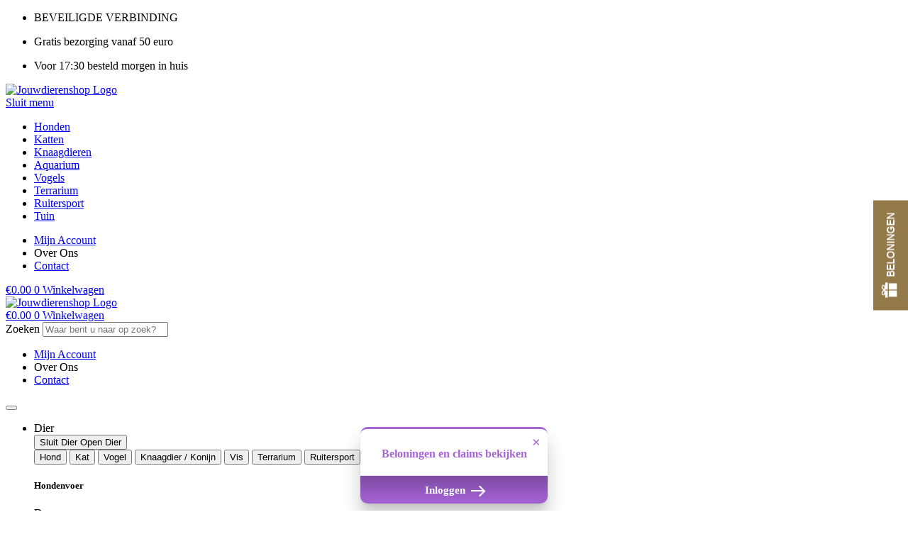

--- FILE ---
content_type: text/javascript
request_url: https://cdn.appsmav.com/gr/assets/widgets/235/35/78235.js?v=1769617073
body_size: 1431
content:
var gr_config={settings:{is_enabled_user_role_restriction:0,is_disable_widget_non_loggedin_user:0},bonus_settings:[],widget:{50163:{settings:{font_family:"'Arial', Helvetica",widget_size:14,border_roundness:0,desktop_x_position:0,desktop_y_position:0,mobile_x_position:0,mobile_y_position:0,norm_txt_color:"#ffffff",norm_bg_color:"#94794b",norm_border_color:"#000000",norm_shadow_color:"",hover_txt_color:"#ffffff",hover_bg_color:"#000000",hover_border_color:"#000000",hover_shadow_color:"",widget_text_main:"BELONINGEN",widget_sub_text:"",widget_click_navigate:"lightbox",widget_position:"side-drawer",widget_logo_img:"\/upload\/img\/widget\/01-widget-icon.png",widget_bg_img:"",widget_bg_check:0,theme_color:"#008000",campaign_name:"Loyalty Rewards programma",custom_css:".gr-initialLoader .am-appLoader, .gr-initialLoader {background: #ffffff;border-radius: 20px;} div.grPopupBox.grCampaign {max-width:500px!important;} .grPopupBox iframe{width:100%;} .grPopupBox .gr-closebase {border: 0;width: 32px;height: 32px;font-size: 22px;line-height: 32px;font-family: Lato, Roboto, sans-serif;font-weight: 300;opacity: 1;top: 42px;right: -26px;} .grPageOverLay {opacity: 0.66;}",app_url:"\/contest\/referral\/boxt",w_mobile_view:"compact",w_desktop_view:"full",mobile_position:"right",norm_shadow_flag:0,has_border_hover_flag:0,has_border_flag:0,hover_shadow_flag:0,contest_actions_to_show:0,widget_icon_name:"01-widget-icon.png",widget_click_navigate_url:null},behaviour:{is_first_visit:0,scroll_flag:0,after_seconds_flag:0,exit_intent_flag:0,force_open:0,scroll_percent:30,nb_seconds:15000,nb_visits:3,counter_flag:0,allowed_countries:[]},widget_status:1,id_widget:50163}},last_modified:1705075013,site_custom_config:[],shop_url:"https:\/\/jouwdierenshop.nl",lc_embed_url:"",site_status:1,is_wix:0,pay_points:{redeem_status:1,redeem_point_per_dollar:10,currency:"\u20ac",currency_format:"\u20ac99",rp_text_color:"#a664d7",redeem_popup_position:"center",redeem_show_unsigned_popup:1,redeem_show_signed_popup:1,login_url:"https:\/\/jouwdierenshop.nl\/my-account\/",continue_shop_url:"https:\/\/jouwdierenshop.nl",pbp_mode:"points",paybypoints_coupon:"POINTS",shop_cart_url:"",redeem_restrict_terms:"",redeem_w_image:"https:\/\/s3.us-west-2.amazonaws.com\/gr.appsmav.com\/gr\/assets\/img\/paybypoints\/badge.svg"},locale:{point:"punt",points:"punten",label_copy:"Kopieer",label_copied:"Gekopieerd",redeem_popup_desc:"Je hebt <b>{points}<\/b> {points_label} <br>({points_value} waard)",congratulations:"GEFELICITEERD!",claim_now:"Claim Nu",redeem_btn_text:"Van toepassing zijn",label_slide_points:"Schuif om de punten te selecteren",something_wrong:"Oops! Sorry, er ging iets fout. Probeer opnieuw.",btn_delete:"Verwijderen",redeem_confirm:"Ok\u00e9, ik ben het ermee eens?",cancel:"Annuleer",redeem_delete_confirm:"Verwijder deze coupon en krijg je punten terug ?",log_in:"Inloggen",redeem_unsigned_text:"Beloningen en claims bekijken",continue_shopping:"Doorgaan met winkelen",redeem_point_per_dollar:"Gebruik {points} {points_label} voor een {points_value} korting op deze bestelling!",label_redeem_restriction_apply:"Er zijn beperkingen",back:"Terug",redeem_extra_point_info:"Je gebruikt extra {points} {points_label} bij deze aankoop",langDir:"LTR"}}